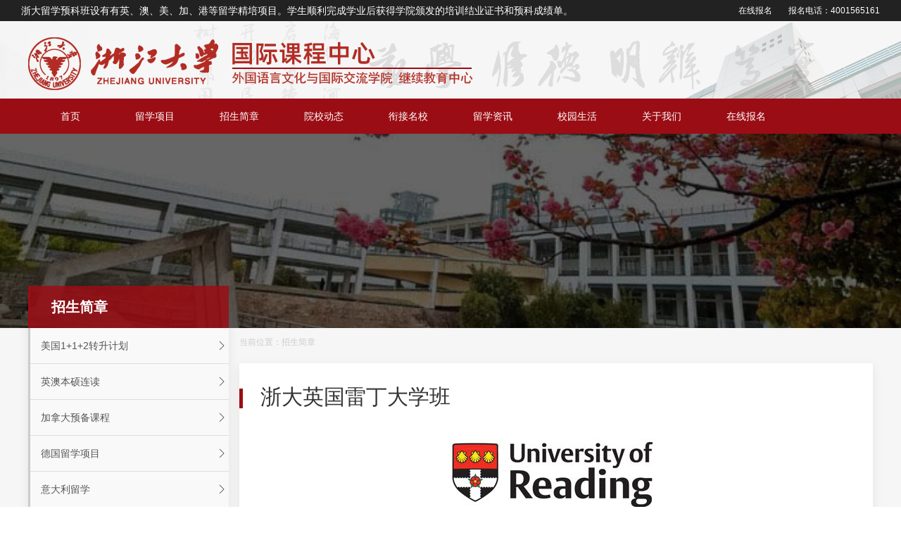

--- FILE ---
content_type: text/html
request_url: http://www.yuanxiao114.com/zsjz/2993.html
body_size: 7973
content:
<!doctype html>
<html lang="zh-CN">
<head>
<meta charset="utf-8">
<title>英国雷丁大学班-浙大留学预科班_浙大出国留学预科班_浙江大学出国留学_浙江大学2+2国际本科招生</title>
<meta name="title" content="浙大英国雷丁大学班"/>
<meta name="keywords" content=""/>
<meta name="description" content="保底政策：英国前55位大学（学员根据入学测试成绩进行保底排序，终如未能进入英国保底名次大学，全额退还学费及留学服务费）"/>
<meta name="viewport" content="width=device-width, initial-scale=1.0, minimum-scale=1.0, maximum-scale=1.0, user-scalable=no">
<meta name="renderer" content="webkit">
<meta http-equiv="X-UA-Compatible" content="IE=edge">
<meta name="location" content="province=浙江;city=杭州">
<link rel="stylesheet" href="/ui/css/uikit.min.css" />
<link rel="stylesheet" href="/ui/css/reset.css" />
<script src="/ui/js/uikit.min.js"></script>
<script src="/ui/js/uikit-icons.min.js"></script>
<script src="/ui/js/jquery.min.2.1.4.js"></script>
<script src="/ui/js/uaredirect.js" type="text/javascript"></script>
<script type="text/javascript">uaredirect("/3g/show.asp?m=1&d=2993");</script>
<script type="application/ld+json">{"@context":"https://ziyuan.baidu.com/contexts/cambrian.jsonld","@id":"http://www.zju-edu.cn/zsjz/2993.html","title":"英国雷丁大学班",
"description":"保底政策：英国前55位大学（学员根据入学测试成绩进行保底排序，终如未能进入英国保底名次大学，全额退还学费及留学服务费）",
"images":["/upload/640/640-427-tgld.png"],
"pubDate":"2020-4-29T9:5:43",
"upDate":"2023-03-24T10:21:59"},
</script>
<script type="text/javascript">
//<!CDATA[
var bodyBgs = [];
bodyBgs[0] = "/upload/banner/c1.jpg";
bodyBgs[1] = "/upload/banner/c2.jpg";
bodyBgs[2] = "/upload/banner/c3.jpg";
bodyBgs[3] = "/upload/banner/c4.jpg";
bodyBgs[4] = "/upload/banner/c5.jpg";
bodyBgs[5] = "/upload/banner/c6.jpg";
var randomBgIndex = Math.round( Math.random() * 5 );
//输出随机的背景图
document.write('<style>.cb{background:url(' + bodyBgs[randomBgIndex] + ') center top no-repeat fixed;background-size:cover}</style>');
//]]>
</script>
<style>
.cb { overflow:hidden}
.cb .uk-inline{ width:100%}
.cb .uk-inline,.cb{ min-height:74px; max-height:430px; text-align:center}
@media (min-width: 640px){.cb .uk-inline,.cb{ min-height:148px;}
@media (min-width: 960px){.cb .uk-inline,.cb{ min-height:222px;}
@media (min-width: 1200px){.cb .uk-inline,.cb{ min-height:276px;}
@media (min-width: 1600px){}
.uk-listbg li.pc2993{ background:#f2f2f2;}
.uk-listbg li.pc2993 a{ color:#9B0D14}
.uk-listbg li.pc2993:before {content: "";border-left: 3px solid #9B0D14;height:50px;transition: all 0.2s ease-out 0s;position: absolute;left: -3px;top: 0;}
.uk-alert-warning{ font-size:12px; background:#fff}
.uk-alert-warning p{ margin:5px auto;}
</style>
</head>

<body>
<div class="top">
<div class="top-box">
<span>浙大留学预科班设有有英、澳、美、加、港等留学精培项目。学生顺利完成学业后获得学院颁发的培训结业证书和预科成绩单。</span>
<div class="top-text"><a href="http://www.zju-edu.cn/zxbm.html">在线报名</a> <a>报名电话：<script src="http://www.zju-edu.cn/js/tel.js"></script></a></div>
</div>
</div>
<div class="header">
<div class="uk-container">
<div class="uk-grid-collapse uk-grid-match" uk-grid>
<div class="uk-width-expand@m">
<div class="logo"><a href="http://www.zju-edu.cn/"><img src="http://www.zju-edu.cn/ui/tlogo.png" /></a></div>
</div>
</div>
</div>
</div>
<div class="nav" uk-sticky="top:0;offset:0;show-on-up:true;media:960">
<div class="uk-container">
<nav class="uk-navbar-container" uk-navbar>
<ul class="uk-navbar-nav uk-avg-s-4 uk-avg-m-8 uk-avg-l-10">
<li><a href="http://www.zju-edu.cn/">首页</a></li>
<li><a href="http://www.zju-edu.cn/lxxm/">留学项目</a></li>
<li><a href="http://www.zju-edu.cn/zsjz/">招生简章</a></li>
<li><a href="http://www.zju-edu.cn/yxdt/">院校动态</a></li>
<li><a href="http://www.zju-edu.cn/xjmx/">衔接名校</a><div class="uk-navbar-dropdown" uk-navbar="offset:0"><ul class="uk-nav uk-navbar-dropdown-nav"><li><a href="http://www.zju-edu.cn/xjmx/yglx/" rel="nofollow">英国大学</a></li><li><a href="http://www.zju-edu.cn/xjmx/mglx/" rel="nofollow">美国大学</a></li><li><a href="http://www.zju-edu.cn/xjmx/azlx/" rel="nofollow">澳大利亚大学</a></li><li><a href="http://www.zju-edu.cn/xjmx/jndlx/" rel="nofollow">加拿大大学</a></li><li><a href="http://www.zju-edu.cn/xjmx/xxllx/" rel="nofollow">新西兰大学</a></li></ul></div></li>
<li><a href="http://www.zju-edu.cn/lxzx/">留学资讯</a></li>
<li><a href="http://www.zju-edu.cn/xysh/">校园生活</a></li>
<li><a href="http://www.zju-edu.cn/gywm/">关于我们</a></li>
<li><a href="http://www.zju-edu.cn/zxbm.html">在线报名</a></li>
</ul>
</nav>
</div>
</div>
<div class="cb">
<div class="uk-container">
<div class="uk-inline">
<div class="uk-position-bottom">
<div class="uk-grid-small uk-text-center" uk-grid>
<div class="uk-width-medium@m">
</div>
<div class="uk-width-expand@m"></div>
</div>
</div>
</div>
</div>
</div>
<div class="uk-container">
<div class="uk-grid-small" uk-grid>
<div class="uk-width-medium@m">
<div class="uk-listnav">
<div class="uk-ctitle">招生简章</div>
<div class="uk-listbg">
 
<li class="pc2991"><a href="http://www.zju-edu.cn/zsjz/2991.html">美国1+1+2转升计划<i uk-icon="chevron-right"></i></a></li>
 
<li class="pc2990"><a href="http://www.zju-edu.cn/zsjz/2990.html">英澳本硕连读<i uk-icon="chevron-right"></i></a></li>
 
<li class="pc2988"><a href="http://www.zju-edu.cn/zsjz/2988.html">加拿大预备课程<i uk-icon="chevron-right"></i></a></li>
 
<li class="pc2986"><a href="http://www.zju-edu.cn/zsjz/2986.html">德国留学项目<i uk-icon="chevron-right"></i></a></li>
 
<li class="pc2985"><a href="http://www.zju-edu.cn/zsjz/2985.html">意大利留学<i uk-icon="chevron-right"></i></a></li>
 
<li class="pc2992"><a href="http://www.zju-edu.cn/zsjz/2992.html">澳新八大班<i uk-icon="chevron-right"></i></a></li>
 
<li class="pc2993"><a href="http://www.zju-edu.cn/zsjz/2993.html">英国雷丁大学班<i uk-icon="chevron-right"></i></a></li>
 
<li class="pc2994"><a href="http://www.zju-edu.cn/zsjz/2994.html">英国布里斯托大学班<i uk-icon="chevron-right"></i></a></li>
 
<li class="pc2995"><a href="http://www.zju-edu.cn/zsjz/2995.html">英国杜伦大学精英班<i uk-icon="chevron-right"></i></a></li>
 
<li class="pc2996"><a href="http://www.zju-edu.cn/zsjz/2996.html">IPMP国际硕士<i uk-icon="chevron-right"></i></a></li>
 
<li class="pc2998"><a href="http://www.zju-edu.cn/zsjz/2998.html">美国腾飞计划纽大登峰班<i uk-icon="chevron-right"></i></a></li>
 
<li class="pc2999"><a href="http://www.zju-edu.cn/zsjz/2999.html">美国腾飞计划特拉华奋进班<i uk-icon="chevron-right"></i></a></li>
 
<li class="pc3000"><a href="http://www.zju-edu.cn/zsjz/3000.html">美国腾飞计划超前集训营<i uk-icon="chevron-right"></i></a></li>
 
<li class="pc3001"><a href="http://www.zju-edu.cn/zsjz/3001.html">美国腾飞计划加拿大课程<i uk-icon="chevron-right"></i></a></li>
 
<li class="pc2980"><a href="http://www.zju-edu.cn/zsjz/2980.html">日本留学项目<i uk-icon="chevron-right"></i></a></li>
 
<li class="pc2981"><a href="http://www.zju-edu.cn/zsjz/2981.html">韩国留学课程<i uk-icon="chevron-right"></i></a></li>
 
<li class="pc2982"><a href="http://www.zju-edu.cn/zsjz/2982.html">法国项目<i uk-icon="chevron-right"></i></a></li>
 
<li class="pc2984"><a href="http://www.zju-edu.cn/zsjz/2984.html">西班牙出国班<i uk-icon="chevron-right"></i></a></li>
 
<li class="pc2987"><a href="http://www.zju-edu.cn/zsjz/2987.html">国际硕士预备课程<i uk-icon="chevron-right"></i></a></li>
 
<li class="pc2989"><a href="http://www.zju-edu.cn/zsjz/2989.html">澳洲悉尼大学直升计划<i uk-icon="chevron-right"></i></a></li>

</div>
</div>

<div class="uk-card uk-card-default uk-margin" uk-sticky="offset:30;media:960">
<h4 class="uk-tit"><span>报考指南</span></h4>
<div class="uk-leftbg">
<ul class="uk-avg-s-2 m-avg-botton">
<li><dl><a href="http://www.zju-edu.cn/zsjz/2991.html" class="uk-button-org">美国1+1+2转升计划</a></dl></li><li><dl><a href="http://www.zju-edu.cn/zsjz/2990.html" class="uk-button-org">英澳本硕连读</a></dl></li><li><dl><a href="http://www.zju-edu.cn/zsjz/2988.html" class="uk-button-org">加拿大预备课程</a></dl></li><li><dl><a href="http://www.zju-edu.cn/zsjz/2986.html" class="uk-button-org">德国留学项目</a></dl></li><li><dl><a href="http://www.zju-edu.cn/zsjz/2985.html" class="uk-button-org">意大利留学</a></dl></li><li><dl><a href="http://www.zju-edu.cn/zsjz/2992.html" class="uk-button-org">澳新八大班</a></dl></li>
<li><dl><a href="http://www.zju-edu.cn/zxbm.html" class="uk-button-pink">网上报名</a></dl></li>
<li><dl><a href="#ask-modal" class="uk-button-pink" uk-toggle>录取查询</a></dl></li>
</ul>
</div>
</div>
</div>
<div class="uk-width-expand@m">
<div class="uk-breadcrumb">当前位置：<a  href="http://www.zju-edu.cn/zsjz/" target="_self">招生简章</a>  </div>
<div class="uk-card uk-card-default uk-card-body uk-margin-small">
<article class="uk-article">
<h1 class="uk-article-title"><a class="uk-link-reset" href="http://www.zju-edu.cn/zsjz/2993.html ">浙大英国雷丁大学班</a></h1>
<p class="uk-article-meta uk-hidden"><span>时间：2020-04-29</span><span>信息来源：本站原创</span><span>点击：<em><Script Language="Javascript" Src="http://www.zju-edu.cn/item/GetHits.asp?Action=Count&GetFlag=0&m=1&ID=2993"></Script></em>次</a></span>【<iframe src="about:blank" name="favhidframe" style="display:none"></iframe>
<a target="favhidframe" href="http://www.zju-edu.cn/User/User_Favorite.asp?Action=Add&from3g=&ChannelID=1&InfoID=2993">加入收藏</a>
】【<script type="text/javascript" language="javascript">
function ContentSize(size)
{document.getElementById('MyContent').style.fontSize=size+'px';}
</script>
字体：<a href="javascript:ContentSize(16)">大</a> <a href="javascript:ContentSize(14)">中</a> <a href="javascript:ContentSize(12)">小</a>
】</p>
<div class="intro"> <div id="MyContent"><p style="text-align: center;"><img src="/Upload/2020-04/2/202042992635650.png"/></p><p>雷丁大学始建于1892年，于1926得到皇家授权。</p><p>雷丁大学曾于1998、2005、2009、2011年先后四次获得英国女王周年奖。</p><p>雷丁大学亨利商学院是英国以及欧洲所商学院，1991年被授予皇家宪章，是同时通过AMBA、AASCB、EQUIS三重认证的商学院。</p><p>雷丁大学亨利商学院被称为欧洲一所能够提供所有等级课程的商学院。学院与全球四大会计师事务所（PwC、DTT、KPMG、EY）长期密切合作，每一</p><p>位学生都有机会进入事务所实习，为成功的人生提供广阔的发展平台。</p><p>英国由官方每7年发布一次的REF英国大学科研实力（原RAE）排名中，雷丁大学名列全英第28位。</p><p style="text-align: center;"><img src="/Upload/2020-04/2/202042991442988.png"/></p><p><strong>项目优势：</strong></p><p>录取保障：学员根据入学测试成绩进行保底排序，终如未能进入英国保底名次大学，全额退还学费及留学服务费。</p><p>申请保障：学生在申请雷丁大学以及其他合作院校时享有优先录取权。</p><p>生源保障：本课程招收优秀的高二学生或高三毕业生</p><p>教学保障：全套课程的教学、教材均严格遵照国际标准化教学质量监控体系的要求执行。</p><p>可对接专业丰富：除商科（会计、金融、贸易、管理等专业）专业以外，学生可以申请理工科、文科等热门专业。</p><p>多对一的指导：从入学开始，会有助教老师、任课老师、留学顾问老师、境外联系老师等多位老师负责学生学习、申请和境外后续事宜。</p><p>降低留学成本和风险：比起国外预科50%左右的淘汰率，浙江大学国际预备课程是0淘汰的；从费用来说，国内预科比直接出国读预科要节省10万元。</p><p><strong>招生人数：25 人/班</strong></p><p>招生对象：高二学生（学考或小高考结束）、高三毕业生</p><p>升学目标：雷丁大学及其他英国知名大学</p><p>目标院校：雷丁大学、兰卡斯特大学、拉夫堡大学、东英吉利亚大学、约克大学、莱斯特大学、纽卡斯尔大学、苏塞克斯大学、格拉斯哥大学、肯特大学、埃塞克斯大学、阿斯顿大学、贝尔法斯特女王大学、考文垂大学等等</p><p>保底政策：英国前55位大学（学员根据入学测试成绩进行保底排序，终如未能进入英国保底名次大学，全额退还学费及留学服务费）</p><p>课程设置：雅思基础课程、雅思中级课程、雅思冲刺课程、学术英语、基础数学、经济学、计算机基础课程、统计学等等</p><p>注：以上费用不包括提前集训课程、住宿费、考试报名费、申请留学的第三方费用等。</p><p style="text-align: center;"><img src="/upload/640/640-427-tgld.png"/></p></div>
</div>
<div class="uk-grid-small uk-child-width-auto" uk-grid>
<div><div class="next"><i uk-icon="plus"></i><a href="http://www.zju-edu.cn/zsjz/2992.html" title="澳新八大班">澳新八大班</a></div></div>
<div><div class="next"><i uk-icon="plus"></i><a href="http://www.zju-edu.cn/zsjz/2994.html" title="英国布里斯托大学班">英国布里斯托大学班</a></div></div>
</div>
</article>
</div>
<div class="uk-alert-warning uk-card uk-card-default uk-card-body" uk-alert>
<a class="uk-alert-close" uk-close></a>
<p><a  uk-toggle="target: .toggle"><strong>版权及免责声明</strong></a></p>
<p class="toggle" hidden>1、本站内容、图片等内容来源于浙江大学外院继续教育中心；如无注明作者与来源均来源于网络搜索平台，并无侵权之意，如有侵权请联系客服,我们立即删除!</p>
<p class="toggle" hidden>2、未经浙江大学外院继续教育中心同意，禁止以任何名义转载并进行网招！</p>
<p class="toggle" hidden>3、本站转载媒体稿件旨在传播更多有益信息，并不代表同意该观点，本站不承担稿件侵权行为的连带责任；</p>
</div>
</div>
</div>
</div>

<div class="uk-clearfix uk-margin-medium-top"></div>
<div id="ask-modal" uk-modal>
<div class="uk-modal-dialog">
<script src="http://www.zju-edu.cn/ks_inc/common.js"></script>
<script src="http://www.zju-edu.cn/ks_inc/form_ck.js"></script>
<button class="uk-modal-close-default" type="button" uk-close></button>
<div class="uk-modal-header"><h4 class="uk-modal-title">录取查询</h4></div>
<form name="myform5" action="http://www.zju-edu.cn/plus/form/form.asp" onSubmit="return(form_c(5));"  target="hidform5" method="post">
<input type="hidden" value="Save" name="action"/>
<input type="hidden" value="5" name="id"/>
<input type="hidden" value="1" name="m"/>
<input type="hidden" value="2993" name="d"/>
<input type="hidden" value="" id="tousername" name="tousername"/>
<script>
thisURL = document.URL;
strwrite = "<input type='hidden' id='KS_url' name='KS_url' value="+ thisURL +" >"
document.write( strwrite );
</script>
<div class="uk-modal-body" uk-overflow-auto>
<div class="uk-grid-small" uk-grid>
<div class="uk-width-1-1" style=" margin:0px auto 10px; position:relative">
<input type="text" maxlength="255" class="uk-input" placeholder="学生姓名" id="KS_yourname" name="KS_yourname" value=""><span class="formstrck5" id="学生姓名|%|KS_yourname|%|1" style="display:none"></span><font color="red" style=" 
position:absolute; left:20px; top:10px;"> * </font>
</div>
<div class="uk-width-1-1" style=" margin:0px auto 10px; position:relative">
<input type="text" maxlength="255" class="uk-input" placeholder="手机号码" id="KS_telphone" name="KS_telphone" value=""><span class="formstrck5" id="手机号码|%|KS_telphone|%|1" style="display:none"></span><font color="red" style=" 
position:absolute; left:20px; top:10px;"> * </font>
</div>
<div class="uk-width-1-1" style=" margin:0px auto 10px; position:relative">
<input type="text" maxlength="255" class="uk-input" placeholder="身份证号码" id="KS_yourid" name="KS_yourid" value="">
</div>
</div>
</div>
<div class="uk-modal-footer uk-text-right">
<button class="uk-button uk-button-default uk-modal-close" type="button">取消</button>
<button class="uk-button uk-button-primary" type="submit">确定</button>
</div>
</form>
</div>
</div>
<div class="qrcode"><div class="qrcode-l"><img src="http://www.zju-edu.cn/ui/images/code.jpg"><br>微信扫码咨询</div><div class="qrcode-r"><img src="http://www.zju-edu.cn/ui/images/weixin.jpg"><br>微信扫码关注</div></div>
<div class="copyright">
<div class="uk-container"><p id="copyright">Copyright (c) 2009-2020 <a href="http://www.yuanxiao114.com/" class="red" title="浙大留学预科班">浙大留学预科班</a> All Rights Reserved <a href="https://beian.miit.gov.cn" target="_blank" rel="nofollow">京ICP备09007897号-53</a></p></div>
</div>
<script src="http://www.zju-edu.cn/js/Chat-Code.js"></script>
<script>
var _hmt = _hmt || [];
(function() {
  var hm = document.createElement("script");
  hm.src = "https://hm.baidu.com/hm.js?0ab6b0d196dac0321ae00edaff3a51b0";
  var s = document.getElementsByTagName("script")[0]; 
  s.parentNode.insertBefore(hm, s);
})();
</script>
</body>
</html>

--- FILE ---
content_type: text/css
request_url: http://www.yuanxiao114.com/ui/css/reset.css
body_size: 4764
content:
@import url("font.css");
@import url("table.css");
@import url("avg.css");
body{background:#f6f6f6}
a{color:#555}
a:hover{color:#222;text-decoration:none}
ul,dl,ol,li{list-style:none}

.u-a,.am-a{position:relative;z-index:2;display:block}
.u-a a,.am-a a{display:inline-block;width:100%;height:100%;position:absolute;left:0;top:0px;right:0;bottom:0px;z-index:9}

.u-pic-scale img{transition:all 0.5s ease-out 0s}
.u-pic-scale:hover img{transform:scale(1.1)}
.u-img-scale img{transition:all 0.5s ease-out 0s}
.u-img-scale a:hover img{transform:scale(1.1)}

.top{background:#222;color:#fff;line-height:30px;min-height:30px;padding:0px 10px}
.top .top-box{margin:0 auto;}
.top span{font-size:14px;float:left;}
.top-text{float:right;font-size:12px;}
.top-text a{color:#fff;margin-left:10px;margin-right:10px;line-height:30px;display:inline-block}
.top-text a:first-child{margin-left:0px}
.top-text a:last-child{margin-right:0px}
.top-text a:hover{color:#ff0}
.header{background:url(../images/header-bg.png) no-repeat right top;}
.header .logo{margin-top:10px;}
.nav{background:#9B0D14;color:#fff;font-size:14px}
.nav a{color:#fff;}
.uk-navbar-container:not(.uk-navbar-transparent){background:none}
.uk-navbar-item, .uk-navbar-nav>li>a, .uk-navbar-toggle{min-height:50px;color:#fff}
.uk-navbar-nav>li:hover>a, .uk-navbar-nav>li>a.uk-open, .uk-navbar-nav>li>a:focus{color:#ff0}
[class*=uk-navbar-dropdown-bottom]{margin-top:0px}
.uk-navbar-dropdown{padding:0px;background:#9B0D14;min-width:120px;width:auto}
.uk-nav>li>a{padding:0px 15px;line-height:40px;color:#eee;text-align:center}
.uk-navbar-dropdown-nav>li>a:hover{background:#000;color:#fff}
.uk-navbar-dropdown-nav>li.uk-active>a{color:#ff0}
.uk-navbar-nav{width:100%;box-sizing:border-box}
.uk-banner-bg{text-align:center;padding-bottom:20px}

.uk-breadcrumb{height:40px;line-height:40px;font-size:12px;color:#ccc;}
.uk-breadcrumb a{color:#ccc}
.uk-breadcrumb>:nth-child(n+2):not(.uk-first-column)::before{margin:0px 5px;color:#ccc}

.am-form dl{border:1px solid #eee;font-size:14px;padding:10px;box-sizing:border-box;}
.am-form dt{margin-bottom:5px}
.am-form dl:hover{box-shadow:0 5px 15px rgba(0,0,0,0.08)}
.am-form dd img{height:30px;}

.agreement{padding-top:10px;font-size:12px;color:#999}
#MyContent p{margin:20px auto}
#MyContent table p{margin:0px auto}
/*class*/
.uk-ctitle{border-left:3px solid #9B0D14;background:rgba(155, 13, 20, .85);position:relative;height:60px;margin-top:-60px;z-index:999;color:#fff;font-size:20px;font-weight:700;line-height:60px;padding:0px 30px}
.uk-listnav{box-sizing:border-box;box-shadow:0 5px 15px rgba(0,0,0,0.08);}
.uk-listbg{background:url(../images/leftbg.png) right bottom no-repeat #f9f9f9;min-height:200px;border-left:3px solid #ccc;padding-bottom:50px;}
.uk-listbg li{border-bottom:1px solid #ddd;box-sizing:border-box;position:relative}
.uk-listbg li a{display:block;box-sizing:border-box;height:50px;line-height:50px;padding:0px 15px;position:relative;word-wrap:normal;text-overflow:ellipsis;white-space:nowrap;overflow:hidden;font-size:14px}
.uk-listbg li a:hover{background:#f2f2f2}
.uk-listbg li a i{position:absolute;right:0px;top:15px;}
.uk-listbg li.currclass{background:#f2f2f2}
.uk-listbg li.currclass a{color:#9B0D14}
.uk-listbg li.currclass:before{content:"";border-left:3px solid #9B0D14;height:50px;transition:all 0.2s ease-out 0s;position:absolute;left:-3px;top:0;}

.l-avg-schoologo{font-size:14px}
.l-avg-schoologo dl{border:1px solid #eee;padding:5px;word-wrap:normal;text-overflow:ellipsis;white-space:nowrap;overflow:hidden;text-align:center;color:#999}
.l-avg-schoologo dl:hover{color:#666;border-color:#999}

.uk-tit{height:40px;line-height:20px;font-size:16px;padding:10px 30px;margin:0px auto;box-sizing:border-box;}
.uk-tit:before{content:"";border-left:3px solid #9B0D14;height:16px;transition:all 0.2s ease-out 0s;position:absolute;left:0px;top:12px;}
.uk-leftbg{padding:0px 10px;}

.m-avg-botton a{box-sizing:border-box;display:block;text-align:center;border-radius:3px;line-height:30px;font-size:14px;word-wrap:normal;text-overflow:ellipsis;white-space:nowrap;overflow:hidden;}

.uk-col dt{font-weight:normal;word-wrap:normal;text-overflow:ellipsis;white-space:nowrap;overflow:hidden;color:#ccc;}
.uk-col dd{font-size:0.875em;}

.uk-col-tit{font-size:16px;margin-bottom:15px;border-bottom:1px solid #ccc;height:40px;box-sizing:border-box}
.uk-col-tit .t{display:inline-block;height:38px;border-top:2px solid #9B0D14;line-height:36px;font-weight:bold}
.uk-col-tit .uk-float-right{font-size:14px;height:38px;border-top:2px solid #fff;line-height:36px;}

.l-avg-photo dd{padding:10px;text-align:center}
.l-avg-photo dl{box-shadow:0 5px 15px rgba(0,0,0,0.08);}
.l-avg-photo dl:hover{box-shadow:0 14px 25px rgba(0, 0, 0, 0.16);background:#fff;position:relative;z-index:9}
.l-avg-photo dt{overflow:hidden;}
.uk-col .l-avg-photo dt{max-height:173px}
.l-avg-photo dt img{width:100%}

.uk-news-list dl{display:flex;align-items:center;}
.uk-news-list dt{min-width:60px;width:33%;margin-right:15px}
.uk-news-list dt img{width:100%}
.uk-news-list dt a{display:block;overflow:hidden}
.uk-news-list dd{color:#999;flex:1;width:100%}
.uk-news-list dd h4{margin:0px auto;font-size:16px;font-weight:600;}
.uk-news-list dd p{margin:10px auto 0px;font-size:14px;display:none}
@media (max-width:640px){
.uk-news-list dl{flex-direction:column;}
.uk-news-list dt{width:100%;margin-right:0}
.uk-news-list dd{padding:15px 0}
.uk-news-list dd p{display:block}
}
.uk-article-title{font-size:30px;}
.uk-article-title{display:inline-block;box-sizing:border-box;position:relative}
.uk-article-title:before{content:"";border-left:5px solid #9B0D14;height:28px;transition:all 0.2s ease-out 0s;position:absolute;left:-10px;top:6px;}

.uk-pic-list{padding-left:0;background:#fff;margin-top:0 !important}
.uk-pic-list li{padding:15px;border-top:1px solid #e5e5e5}
.uk-pic-list li:first-child{border:none}
.uk-pic-list a{display:flex;align-items:center;}
.uk-pic-list a dt{min-width:60px;width:33%;margin-right:15px;max-height:120px;overflow:hidden}
.uk-pic-list a img{width:100%}
.uk-pic-list a dd{flex:1;width:100%}
.uk-pic-list a p{margin-top:10px;margin-bottom:0;font-size:14px;color:#eee;}

.next{font-size:12px;color:#999}
.next i{margin-right:5px}
.next a{position:relative;color:#999}
.next a::before{content:"";position:absolute;bottom:0;left:0;right:100%;border-bottom:1px solid #333;transition:right 0.3s ease-out;}
.next a:hover,.next a:focus{color:#333;}
.next a:hover::before,.next a:focus::before{right:0;}
.next a:disabled{color:#999;}
.next a:disabled::before{display:none;}

.fenye{font-size:12px;color:#ccc}
.fenye a{border:1px solid #eee;padding:2px 3px;color:#ccc}
.fenye a.curr{border:1px solid #fff;color:#F30}
.fenye .next{border:1px solid #ddd;padding:2px 3px;color:#ccc}
.fenye .prev{border:1px solid #eee;padding:2px 3px;color:#eee}

.footer{background:#c4212a;color:#fff;color:#14px;padding:10px 0px;}
.footer h4{color:#fff;font-size:14px;font-weight:700;margin-bottom:10px}
.footer ul{margin:0px;padding:0px;}
.footer ul a{color:#fff;font-size:13px;}
.footer ul li{word-wrap:normal;text-overflow:ellipsis;white-space:nowrap;overflow:hidden;}

.copyright{background:#222;color:#eee;font-size:14px;padding:10px 0px}
.copyright a{color:#ddd}
.qrcode{width:260px;margin:20px auto 10px;position:relative;font-size:14px;text-align:center}
.qrcode-l{width:120px;display:inline-block;}
.qrcode-r{width:120px;margin-left:20px;display:inline-block}
.qrcode img{z-index:9999;transition:all 0.3s linear;width:100%;}
.qrcode-l:hover img{transform:scale(1.5);}
.qrcode-r:hover img{transform:scale(1.5);}
@media (max-width:640px){.qrcode{display:none}}

.uk-button-red{background-color:#ff5454;color:#fff;border:1px solid transparent;}
.uk-button-red:hover,.uk-button-red:focus{background-color:#ff2121;color:#fff;}
.uk-button-red:active,.uk-button-red.uk-active{background-color:#ff5454;color:#fff;}
.uk-button-pink{background-color:#f94877;color:#fff;border:1px solid transparent;}
.uk-button-pink:hover,.uk-button-pink:focus{background-color:#f94877;color:#fff;}
.uk-button-pink:active,.uk-button-pink.uk-active{background-color:#E91E63;color:#fff;}
.uk-button-org{background-color:#FF9800;color:#fff;border:1px solid transparent;}
.uk-button-org:hover,.uk-button-org:focus{background-color:#F7931E;color:#fff;}
.uk-button-org:active,.uk-button-org.uk-active{background-color:#FBB44C;color:#fff;}
.uk-button-pur{background-color:#9C27B0;color:#fff;border:1px solid transparent;}
.uk-button-pur:hover,.uk-button-pur:focus{background-color:#673AB7;color:#fff;}
.uk-button-pur:active,.uk-button-pur.uk-active{background-color:#720E9E;color:#fff;}
.uk-button-gre{background-color:#5eb95e;color:#fff;border:1px solid transparent;}
.uk-button-gre:hover,.uk-button-gre:focus{background-color:#8BC34A;color:#fff;}
.uk-button-gre:active,.uk-button-gre.uk-active{background-color:#79c447;color:#fff;}
.uk-button-yel{background-color:#CDDC39;color:#fff;border:1px solid transparent;}
.uk-button-yel:hover,.uk-button-yel:focus{background-color:#FFC107;color:#fff;}
.uk-button-yel:active,.uk-button-yel.uk-active{background-color:#FFEB3B;color:#fff;}
.uk-button-blue{background-color:#0e90d2;color:#fff;border:1px solid transparent;}
.uk-button-blue:hover,.uk-button-blue:focus{background-color:#337ab7;color:#fff;}
.uk-button-blue:active,.uk-button-blue.uk-active{background-color:#1087DD;color:#fff;}
.uk-button-sky{background-color:#1AB7EA;color:#fff;border:1px solid transparent;}
.uk-button-sky:hover,.uk-button-sky:focus{background-color:#03A9F4;color:#fff;}
.uk-button-sky:active,.uk-button-sky.uk-active{background-color:#67c2ef;color:#fff;}

.uk-container{box-sizing:content-box;max-width:1200px;margin-left:auto;margin-right:auto;padding-left:10px;padding-right:10px;}
@media (min-width:640px){.uk-container{padding-left:15px;padding-right:15px;}}
@media (min-width:960px){.uk-container{padding-left:20px;padding-right:20px;}}
@media (min-width:1200px){.uk-container{padding-left:30px;padding-right:30px;}}
@media (min-width:1600px){.uk-container{padding-left:40px;padding-right:40px;}}
.uk-grid{margin-left:-10px;}
.uk-grid > *{padding-left:10px;}
.uk-grid + .uk-grid,.uk-grid > .uk-grid-margin,* + .uk-grid-margin{margin-top:10px;}
.uk-grid-divider{margin-left:-20px;}
.uk-grid-divider>*{padding-left:20px}
.uk-grid-small,.uk-grid-column-small{margin-left:-10px;}
.uk-grid-small > *,.uk-grid-column-small > *{padding-left:10px;}
.uk-grid + .uk-grid-small,.uk-grid + .uk-grid-row-small,.uk-grid-small > .uk-grid-margin,.uk-grid-row-small > .uk-grid-margin,* + .uk-grid-margin-small{margin-top:10px;}
.uk-grid-collapse,.uk-grid-column-collapse{margin-left:0;}
.uk-grid-collapse > *,.uk-grid-column-collapse > *{padding-left:0;}
.uk-grid + .uk-grid-collapse,.uk-grid + .uk-grid-row-collapse,.uk-grid-collapse > .uk-grid-margin,.uk-grid-row-collapse > .uk-grid-margin{margin-top:0;}
@media (min-width:640px){
.uk-grid{margin-left:-15px;}
.uk-grid > *{padding-left:15px;}
.uk-grid + .uk-grid,.uk-grid > .uk-grid-margin,* + .uk-grid-margin{margin-top:15px;}
.uk-grid-divider{margin-left:-30px;}
.uk-grid-divider>*{padding-left:30px}

.uk-grid-small,.uk-grid-column-small{margin-left:-15px;}
.uk-grid-small > *,.uk-grid-column-small > *{padding-left:15px;}
.uk-grid + .uk-grid-small,.uk-grid + .uk-grid-row-small,.uk-grid-small > .uk-grid-margin,.uk-grid-row-small > .uk-grid-margin,* + .uk-grid-margin-small{margin-top:15px;}
.uk-grid-collapse,.uk-grid-column-collapse{margin-left:0;}
.uk-grid-collapse > *,.uk-grid-column-collapse > *{padding-left:0;}
.uk-grid + .uk-grid-collapse,.uk-grid + .uk-grid-row-collapse,.uk-grid-collapse > .uk-grid-margin,.uk-grid-row-collapse > .uk-grid-margin{margin-top:0;}
}
@media (min-width:960px){
.uk-grid{margin-left:-20px;}
.uk-grid > *{padding-left:20px;}
.uk-grid + .uk-grid,.uk-grid > .uk-grid-margin,* + .uk-grid-margin{margin-top:20px;}
.uk-grid-divider{margin-left:-40px;}
.uk-grid-divider>*{padding-left:40px}
.uk-grid-small,.uk-grid-column-small{margin-left:-15px;}
.uk-grid-small > *,.uk-grid-column-small > *{padding-left:15px;}
.uk-grid + .uk-grid-small,.uk-grid + .uk-grid-row-small,.uk-grid-small > .uk-grid-margin,.uk-grid-row-small > .uk-grid-margin,* + .uk-grid-margin-small{margin-top:15px;}
.uk-grid-collapse,.uk-grid-column-collapse{margin-left:0;}
.uk-grid-collapse > *,.uk-grid-column-collapse > *{padding-left:0;}
.uk-grid + .uk-grid-collapse,.uk-grid + .uk-grid-row-collapse,.uk-grid-collapse > .uk-grid-margin,.uk-grid-row-collapse > .uk-grid-margin{margin-top:0;}
}
@media (min-width:1200px){
.uk-grid{margin-left:-30px;}
.uk-grid > *{padding-left:30px;}
.uk-grid + .uk-grid,.uk-grid > .uk-grid-margin,* + .uk-grid-margin{margin-top:30px;}
.uk-grid-divider{margin-left:-60px;}
.uk-grid-divider>*{padding-left:60px}
.uk-grid-small,.uk-grid-column-small{margin-left:-15px;}
.uk-grid-small > *,.uk-grid-column-small > *{padding-left:15px;}
.uk-grid + .uk-grid-small,.uk-grid + .uk-grid-row-small,.uk-grid-small > .uk-grid-margin,.uk-grid-row-small > .uk-grid-margin,* + .uk-grid-margin-small{margin-top:15px;}
.uk-grid-collapse,.uk-grid-column-collapse{margin-left:0;}
.uk-grid-collapse > *,.uk-grid-column-collapse > *{padding-left:0;}
.uk-grid + .uk-grid-collapse,.uk-grid + .uk-grid-row-collapse,.uk-grid-collapse > .uk-grid-margin,.uk-grid-row-collapse > .uk-grid-margin{margin-top:0;}
}
@media (min-width:1600px){
.uk-grid{margin-left:-40px;}
.uk-grid > *{padding-left:40px;}
.uk-grid + .uk-grid,.uk-grid > .uk-grid-margin,* + .uk-grid-margin{margin-top:40px;}
.uk-grid-divider{margin-left:-80px;}
.uk-grid-divider>*{padding-left:80px}
.uk-grid-small,.uk-grid-column-small{margin-left:-15px;}
.uk-grid-small > *,.uk-grid-column-small > *{padding-left:15px;}
.uk-grid + .uk-grid-small,.uk-grid + .uk-grid-row-small,.uk-grid-small > .uk-grid-margin,.uk-grid-row-small > .uk-grid-margin,* + .uk-grid-margin-small{margin-top:15px;}
.uk-grid-collapse,.uk-grid-column-collapse{margin-left:0;}
.uk-grid-collapse > *,.uk-grid-column-collapse > *{padding-left:0;}
.uk-grid + .uk-grid-collapse,.uk-grid + .uk-grid-row-collapse,.uk-grid-collapse > .uk-grid-margin,.uk-grid-row-collapse > .uk-grid-margin{margin-top:0;}
}
.uk-card-body{padding:10px;}
.uk-card-header{padding:5px 10px;}
.uk-card-footer{padding:5px 10px;}
@media (min-width:640px){
.uk-card-body{padding:15px;}
.uk-card-header{padding:8px 15px;}.uk-card-footer{padding:8px 15px;}
.uk-article-title:before{left:-15px}
}
@media (min-width:960px){
.uk-card-body{padding:20px;}
.uk-card-header{padding:10px 20px;}.uk-card-footer{padding:10px 20px;}
.uk-leftbg{padding:0px 15px;}
.uk-article-title:before{left:-20px}
}
@media (min-width:1200px){
.uk-card-body{padding:30px;}
.uk-card-header{padding:15px 30px;}.uk-card-footer{padding:15px 30px;}
.uk-article-title:before{left:-30px}
}
@media (min-width:1600px){
.uk-card-body{padding:40px;}
.uk-card-header{padding:20px 40px;}.uk-card-footer{padding:20px 40px;}
.uk-article-title:before{left:-40px}
}

/*Desktop*/
@media only screen and (min-width:1200px) and (max-width:1599px){
}

/*book*/
@media only screen and (min-width:1024px) and (max-width:1199px){
}

/*ipad pro*/
@media only screen and (min-width:960px) and (max-width:1023px){
}
/*ipad*/
@media only screen and (min-width:640px) and (max-width:959px){

}

/*book*/
@media (max-width:1599px){

}
/*ipad pro!important*/
@media (max-width:1199px){

}
/*ipad*/
@media (max-width:959px){
.uk-navbar-item, .uk-navbar-nav>li>a, .uk-navbar-toggle{padding:0px 10px}

}
/*ipad Mini*/
@media (max-width:767px){

}
/*iphone*/
@media (max-width:639px){
.uk-navbar-item, .uk-navbar-nav>li>a, .uk-navbar-toggle{min-height:30px;}
.nav{padding:10px 0px}
    .uk-h3, h3{
        font-size:1.3rem;
    }
    .uk-tile span{
        font-size:14px;
    }
    .uk-avg-s-4 > li:nth-child(1){
        display:none;
    }
    .uk-avg-s-4 > li:nth-of-type(4n + 1){
        clear:none;
    }
    .top{
        height:30px;
    }
    .top .top-box{
        width:100%;
        height:100%;
    }
    .top-text{
        display:none;
    }
    .top span{
        height:100%;
    }
}
@media (max-width:549px){


}
/*376-414*/
@media (max-width:414px){

}
/*360-375*/
@media (max-width:375px){

}
/*320-359*/
@media (max-width:359px){

}


@media only screen and (min-width:640px){
.top{padding:0px 15px}
.footer{padding:15px 0px}
}
@media only screen and (min-width:960px){
.top{padding:0px 20px}
.footer{padding:20px 0px}
}
@media only screen and (min-width:1200px){
.top{padding:0px 30px}
.footer{padding:30px 0px}
}
@media only screen and (min-width:1600px){
.top{padding:0px 40px}
.footer{padding:40px 0px}
}

--- FILE ---
content_type: text/css
request_url: http://www.yuanxiao114.com/ui/css/font.css
body_size: 7207
content:
@font-face {font-family: 'FontAwesome';src: url('../fonts/fontawesome-webfont.eot?v=4.6.3');src: url('../fonts/fontawesome-webfont.eot?#iefix&v=4.6.3') format('embedded-opentype'), url('../fonts/fontawesome-webfont.woff2?v=4.6.3') format('woff2'), url('../fonts/fontawesome-webfont.woff?v=4.6.3') format('woff'), url('../fonts/fontawesome-webfont.ttf?v=4.6.3') format('truetype');font-weight: normal;font-style: normal;}
[class*="am-icon-"] {display: inline-block;font-style: normal;}
[class*="am-icon-"]:before {display: inline-block;font: normal normal normal 1.6rem/1 "FontAwesome", sans-serif;font-size: inherit;text-rendering: auto;-webkit-font-smoothing: antialiased;-moz-osx-font-smoothing: grayscale;-webkit-transform: translate(0, 0);-ms-transform: translate(0, 0);transform: translate(0, 0);}
.am-icon-glass:before{content: "\f000";}.am-icon-music:before{content: "\f001";}.am-icon-search:before{content: "\f002";}.am-icon-envelope-o:before{content: "\f003";}.am-icon-heart:before{content: "\f004";}.am-icon-star:before{content: "\f005";}.am-icon-star-o:before{content: "\f006";}.am-icon-user:before{content: "\f007";}.am-icon-film:before{content: "\f008";}.am-icon-th-large:before{content: "\f009";}.am-icon-th:before{content: "\f00a";}.am-icon-th-list:before{content: "\f00b";}.am-icon-check:before{content: "\f00c";}.am-icon-remove:before,.am-icon-close:before,.am-icon-times:before{content: "\f00d";}.am-icon-search-plus:before{content: "\f00e";}.am-icon-search-minus:before{content: "\f010";}.am-icon-power-off:before{content: "\f011";}.am-icon-signal:before{content: "\f012";}.am-icon-gear:before,.am-icon-cog:before{content: "\f013";}.am-icon-trash-o:before{content: "\f014";}.am-icon-home:before{content: "\f015";}.am-icon-file-o:before{content: "\f016";}.am-icon-clock-o:before{content: "\f017";}.am-icon-road:before{content: "\f018";}.am-icon-download:before{content: "\f019";}.am-icon-arrow-circle-o-down:before{content: "\f01a";}.am-icon-arrow-circle-o-up:before{content: "\f01b";}.am-icon-inbox:before{content: "\f01c";}.am-icon-play-circle-o:before{content: "\f01d";}.am-icon-rotate-right:before,.am-icon-repeat:before{content: "\f01e";}.am-icon-refresh:before{content: "\f021";}.am-icon-list-alt:before{content: "\f022";}.am-icon-lock:before{content: "\f023";}.am-icon-flag:before{content: "\f024";}.am-icon-headphones:before{content: "\f025";}.am-icon-volume-off:before{content: "\f026";}.am-icon-volume-down:before{content: "\f027";}.am-icon-volume-up:before{content: "\f028";}.am-icon-qrcode:before{content: "\f029";}.am-icon-barcode:before{content: "\f02a";}.am-icon-tag:before{content: "\f02b";}.am-icon-tags:before{content: "\f02c";}.am-icon-book:before{content: "\f02d";}.am-icon-bookmark:before{content: "\f02e";}.am-icon-print:before{content: "\f02f";}.am-icon-camera:before{content: "\f030";}.am-icon-font:before{content: "\f031";}.am-icon-bold:before{content: "\f032";}.am-icon-italic:before{content: "\f033";}.am-icon-text-height:before{content: "\f034";}.am-icon-text-width:before{content: "\f035";}.am-icon-align-left:before{content: "\f036";}.am-icon-align-center:before{content: "\f037";}.am-icon-align-right:before{content: "\f038";}.am-icon-align-justify:before{content: "\f039";}.am-icon-list:before{content: "\f03a";}.am-icon-dedent:before,.am-icon-outdent:before{content: "\f03b";}.am-icon-indent:before{content: "\f03c";}.am-icon-video-camera:before{content: "\f03d";}.am-icon-photo:before,.am-icon-image:before,.am-icon-picture-o:before{content: "\f03e";}.am-icon-pencil:before{content: "\f040";}.am-icon-map-marker:before{content: "\f041";}.am-icon-adjust:before{content: "\f042";}.am-icon-tint:before{content: "\f043";}.am-icon-edit:before,.am-icon-pencil-square-o:before{content: "\f044";}.am-icon-share-square-o:before{content: "\f045";}.am-icon-check-square-o:before{content: "\f046";}.am-icon-arrows:before{content: "\f047";}.am-icon-step-backward:before{content: "\f048";}.am-icon-fast-backward:before{content: "\f049";}.am-icon-backward:before{content: "\f04a";}.am-icon-play:before{content: "\f04b";}.am-icon-pause:before{content: "\f04c";}.am-icon-stop:before{content: "\f04d";}.am-icon-forward:before{content: "\f04e";}.am-icon-fast-forward:before{content: "\f050";}.am-icon-step-forward:before{content: "\f051";}.am-icon-eject:before{content: "\f052";}.am-icon-chevron-left:before{content: "\f053";}.am-icon-chevron-right:before{content: "\f054";}.am-icon-plus-circle:before{content: "\f055";}.am-icon-minus-circle:before{content: "\f056";}.am-icon-times-circle:before{content: "\f057";}.am-icon-check-circle:before{content: "\f058";}.am-icon-question-circle:before{content: "\f059";}.am-icon-info-circle:before{content: "\f05a";}.am-icon-crosshairs:before{content: "\f05b";}.am-icon-times-circle-o:before{content: "\f05c";}.am-icon-check-circle-o:before{content: "\f05d";}.am-icon-ban:before{content: "\f05e";}.am-icon-arrow-left:before{content: "\f060";}.am-icon-arrow-right:before{content: "\f061";}.am-icon-arrow-up:before{content: "\f062";}.am-icon-arrow-down:before{content: "\f063";}.am-icon-mail-forward:before,.am-icon-share:before{content: "\f064";}.am-icon-expand:before{content: "\f065";}.am-icon-compress:before{content: "\f066";}.am-icon-plus:before{content: "\f067";}.am-icon-minus:before{content: "\f068";}.am-icon-asterisk:before{content: "\f069";}.am-icon-exclamation-circle:before{content: "\f06a";}.am-icon-gift:before{content: "\f06b";}.am-icon-leaf:before{content: "\f06c";}.am-icon-fire:before{content: "\f06d";}.am-icon-eye:before{content: "\f06e";}.am-icon-eye-slash:before{content: "\f070";}.am-icon-warning:before,.am-icon-exclamation-triangle:before{content: "\f071";}.am-icon-plane:before{content: "\f072";}.am-icon-calendar:before{content: "\f073";}.am-icon-random:before{content: "\f074";}.am-icon-comment:before{content: "\f075";}.am-icon-magnet:before{content: "\f076";}.am-icon-chevron-up:before{content: "\f077";}.am-icon-chevron-down:before{content: "\f078";}.am-icon-retweet:before{content: "\f079";}.am-icon-shopping-cart:before{content: "\f07a";}.am-icon-folder:before{content: "\f07b";}.am-icon-folder-open:before{content: "\f07c";}.am-icon-arrows-v:before{content: "\f07d";}.am-icon-arrows-h:before{content: "\f07e";}.am-icon-bar-chart-o:before,.am-icon-bar-chart:before{content: "\f080";}.am-icon-twitter-square:before{content: "\f081";}.am-icon-facebook-square:before{content: "\f082";}.am-icon-camera-retro:before{content: "\f083";}.am-icon-key:before{content: "\f084";}.am-icon-gears:before,.am-icon-cogs:before{content: "\f085";}.am-icon-comments:before{content: "\f086";}.am-icon-thumbs-o-up:before{content: "\f087";}.am-icon-thumbs-o-down:before{content: "\f088";}.am-icon-star-half:before{content: "\f089";}.am-icon-heart-o:before{content: "\f08a";}.am-icon-sign-out:before{content: "\f08b";}.am-icon-linkedin-square:before{content: "\f08c";}.am-icon-thumb-tack:before{content: "\f08d";}.am-icon-external-link:before{content: "\f08e";}.am-icon-sign-in:before{content: "\f090";}.am-icon-trophy:before{content: "\f091";}.am-icon-github-square:before{content: "\f092";}.am-icon-upload:before{content: "\f093";}.am-icon-lemon-o:before{content: "\f094";}.am-icon-phone:before{content: "\f095";}.am-icon-square-o:before{content: "\f096";}.am-icon-bookmark-o:before{content: "\f097";}.am-icon-phone-square:before{content: "\f098";}.am-icon-twitter:before{content: "\f099";}.am-icon-facebook-f:before,.am-icon-facebook:before{content: "\f09a";}.am-icon-github:before{content: "\f09b";}.am-icon-unlock:before{content: "\f09c";}.am-icon-credit-card:before{content: "\f09d";}.am-icon-feed:before,.am-icon-rss:before{content: "\f09e";}.am-icon-hdd-o:before{content: "\f0a0";}.am-icon-bullhorn:before{content: "\f0a1";}.am-icon-bell:before{content: "\f0f3";}.am-icon-certificate:before{content: "\f0a3";}.am-icon-hand-o-right:before{content: "\f0a4";}.am-icon-hand-o-left:before{content: "\f0a5";}.am-icon-hand-o-up:before{content: "\f0a6";}.am-icon-hand-o-down:before{content: "\f0a7";}.am-icon-arrow-circle-left:before{content: "\f0a8";}.am-icon-arrow-circle-right:before{content: "\f0a9";}.am-icon-arrow-circle-up:before{content: "\f0aa";}.am-icon-arrow-circle-down:before{content: "\f0ab";}.am-icon-globe:before{content: "\f0ac";}.am-icon-wrench:before{content: "\f0ad";}.am-icon-tasks:before{content: "\f0ae";}.am-icon-filter:before{content: "\f0b0";}.am-icon-briefcase:before{content: "\f0b1";}.am-icon-arrows-alt:before{content: "\f0b2";}.am-icon-group:before,.am-icon-users:before{content: "\f0c0";}.am-icon-chain:before,.am-icon-link:before{content: "\f0c1";}.am-icon-cloud:before{content: "\f0c2";}.am-icon-flask:before{content: "\f0c3";}.am-icon-cut:before,.am-icon-scissors:before{content: "\f0c4";}.am-icon-copy:before,.am-icon-files-o:before{content: "\f0c5";}.am-icon-paperclip:before{content: "\f0c6";}.am-icon-save:before,.am-icon-floppy-o:before{content: "\f0c7";}.am-icon-square:before{content: "\f0c8";}.am-icon-navicon:before,.am-icon-reorder:before,.am-icon-bars:before{content: "\f0c9";}.am-icon-list-ul:before{content: "\f0ca";}.am-icon-list-ol:before{content: "\f0cb";}.am-icon-strikethrough:before{content: "\f0cc";}.am-icon-underline:before{content: "\f0cd";}.am-icon-table:before{content: "\f0ce";}.am-icon-magic:before{content: "\f0d0";}.am-icon-truck:before{content: "\f0d1";}.am-icon-pinterest:before{content: "\f0d2";}.am-icon-pinterest-square:before{content: "\f0d3";}.am-icon-google-plus-square:before{content: "\f0d4";}.am-icon-google-plus:before{content: "\f0d5";}.am-icon-money:before{content: "\f0d6";}.am-icon-caret-down:before{content: "\f0d7";}.am-icon-caret-up:before{content: "\f0d8";}.am-icon-caret-left:before{content: "\f0d9";}.am-icon-caret-right:before{content: "\f0da";}.am-icon-columns:before{content: "\f0db";}.am-icon-unsorted:before,.am-icon-sort:before{content: "\f0dc";}.am-icon-sort-down:before,.am-icon-sort-desc:before{content: "\f0dd";}.am-icon-sort-up:before,.am-icon-sort-asc:before{content: "\f0de";}.am-icon-envelope:before{content: "\f0e0";}.am-icon-linkedin:before{content: "\f0e1";}.am-icon-rotate-left:before,.am-icon-undo:before{content: "\f0e2";}.am-icon-legal:before,.am-icon-gavel:before{content: "\f0e3";}.am-icon-dashboard:before,.am-icon-tachometer:before{content: "\f0e4";}.am-icon-comment-o:before{content: "\f0e5";}.am-icon-comments-o:before{content: "\f0e6";}.am-icon-flash:before,.am-icon-bolt:before{content: "\f0e7";}.am-icon-sitemap:before{content: "\f0e8";}.am-icon-umbrella:before{content: "\f0e9";}.am-icon-paste:before,.am-icon-clipboard:before{content: "\f0ea";}.am-icon-lightbulb-o:before{content: "\f0eb";}.am-icon-exchange:before{content: "\f0ec";}.am-icon-cloud-download:before{content: "\f0ed";}.am-icon-cloud-upload:before{content: "\f0ee";}.am-icon-user-md:before{content: "\f0f0";}.am-icon-stethoscope:before{content: "\f0f1";}.am-icon-suitcase:before{content: "\f0f2";}.am-icon-bell-o:before{content: "\f0a2";}.am-icon-coffee:before{content: "\f0f4";}.am-icon-cutlery:before{content: "\f0f5";}.am-icon-file-text-o:before{content: "\f0f6";}.am-icon-building-o:before{content: "\f0f7";}.am-icon-hospital-o:before{content: "\f0f8";}.am-icon-ambulance:before{content: "\f0f9";}.am-icon-medkit:before{content: "\f0fa";}.am-icon-fighter-jet:before{content: "\f0fb";}.am-icon-beer:before{content: "\f0fc";}.am-icon-h-square:before{content: "\f0fd";}.am-icon-plus-square:before{content: "\f0fe";}.am-icon-angle-double-left:before{content: "\f100";}.am-icon-angle-double-right:before{content: "\f101";}.am-icon-angle-double-up:before{content: "\f102";}.am-icon-angle-double-down:before{content: "\f103";}.am-icon-angle-left:before{content: "\f104";}.am-icon-angle-right:before{content: "\f105";}.am-icon-angle-up:before{content: "\f106";}.am-icon-angle-down:before{content: "\f107";}.am-icon-desktop:before{content: "\f108";}.am-icon-laptop:before{content: "\f109";}.am-icon-tablet:before{content: "\f10a";}.am-icon-mobile-phone:before,.am-icon-mobile:before{content: "\f10b";}.am-icon-circle-o:before{content: "\f10c";}.am-icon-quote-left:before{content: "\f10d";}.am-icon-quote-right:before{content: "\f10e";}.am-icon-spinner:before{content: "\f110";}.am-icon-circle:before{content: "\f111";}.am-icon-mail-reply:before,.am-icon-reply:before{content: "\f112";}.am-icon-github-alt:before{content: "\f113";}.am-icon-folder-o:before{content: "\f114";}.am-icon-folder-open-o:before{content: "\f115";}.am-icon-smile-o:before{content: "\f118";}.am-icon-frown-o:before{content: "\f119";}.am-icon-meh-o:before{content: "\f11a";}.am-icon-gamepad:before{content: "\f11b";}.am-icon-keyboard-o:before{content: "\f11c";}.am-icon-flag-o:before{content: "\f11d";}.am-icon-flag-checkered:before{content: "\f11e";}.am-icon-terminal:before{content: "\f120";}.am-icon-code:before{content: "\f121";}.am-icon-mail-reply-all:before,.am-icon-reply-all:before{content: "\f122";}.am-icon-star-half-empty:before,.am-icon-star-half-full:before,.am-icon-star-half-o:before{content: "\f123";}.am-icon-location-arrow:before{content: "\f124";}.am-icon-crop:before{content: "\f125";}.am-icon-code-fork:before{content: "\f126";}.am-icon-unlink:before,.am-icon-chain-broken:before{content: "\f127";}.am-icon-question:before{content: "\f128";}.am-icon-info:before{content: "\f129";}.am-icon-exclamation:before{content: "\f12a";}.am-icon-superscript:before{content: "\f12b";}.am-icon-subscript:before{content: "\f12c";}.am-icon-eraser:before{content: "\f12d";}.am-icon-puzzle-piece:before{content: "\f12e";}.am-icon-microphone:before{content: "\f130";}.am-icon-microphone-slash:before{content: "\f131";}.am-icon-shield:before{content: "\f132";}.am-icon-calendar-o:before{content: "\f133";}.am-icon-fire-extinguisher:before{content: "\f134";}.am-icon-rocket:before{content: "\f135";}.am-icon-maxcdn:before{content: "\f136";}.am-icon-chevron-circle-left:before{content: "\f137";}.am-icon-chevron-circle-right:before{content: "\f138";}.am-icon-chevron-circle-up:before{content: "\f139";}.am-icon-chevron-circle-down:before{content: "\f13a";}.am-icon-html5:before{content: "\f13b";}.am-icon-css3:before{content: "\f13c";}.am-icon-anchor:before{content: "\f13d";}.am-icon-unlock-alt:before{content: "\f13e";}.am-icon-bullseye:before{content: "\f140";}.am-icon-ellipsis-h:before{content: "\f141";}.am-icon-ellipsis-v:before{content: "\f142";}.am-icon-rss-square:before{content: "\f143";}.am-icon-play-circle:before{content: "\f144";}.am-icon-ticket:before{content: "\f145";}.am-icon-minus-square:before{content: "\f146";}.am-icon-minus-square-o:before{content: "\f147";}.am-icon-level-up:before{content: "\f148";}.am-icon-level-down:before{content: "\f149";}.am-icon-check-square:before{content: "\f14a";}.am-icon-pencil-square:before{content: "\f14b";}.am-icon-external-link-square:before{content: "\f14c";}.am-icon-share-square:before{content: "\f14d";}.am-icon-compass:before{content: "\f14e";}.am-icon-toggle-down:before,.am-icon-caret-square-o-down:before{content: "\f150";}.am-icon-toggle-up:before,.am-icon-caret-square-o-up:before{content: "\f151";}.am-icon-toggle-right:before,.am-icon-caret-square-o-right:before{content: "\f152";}.am-icon-euro:before,.am-icon-eur:before{content: "\f153";}.am-icon-gbp:before{content: "\f154";}.am-icon-dollar:before,.am-icon-usd:before{content: "\f155";}.am-icon-rupee:before,.am-icon-inr:before{content: "\f156";}.am-icon-cny:before,.am-icon-rmb:before,.am-icon-yen:before,.am-icon-jpy:before{content: "\f157";}.am-icon-ruble:before,.am-icon-rouble:before,.am-icon-rub:before{content: "\f158";}.am-icon-won:before,.am-icon-krw:before{content: "\f159";}.am-icon-bitcoin:before,.am-icon-btc:before{content: "\f15a";}.am-icon-file:before{content: "\f15b";}.am-icon-file-text:before{content: "\f15c";}.am-icon-sort-alpha-asc:before{content: "\f15d";}.am-icon-sort-alpha-desc:before{content: "\f15e";}.am-icon-sort-amount-asc:before{content: "\f160";}.am-icon-sort-amount-desc:before{content: "\f161";}.am-icon-sort-numeric-asc:before{content: "\f162";}.am-icon-sort-numeric-desc:before{content: "\f163";}.am-icon-thumbs-up:before{content: "\f164";}.am-icon-thumbs-down:before{content: "\f165";}.am-icon-youtube-square:before{content: "\f166";}.am-icon-youtube:before{content: "\f167";}.am-icon-xing:before{content: "\f168";}.am-icon-xing-square:before{content: "\f169";}.am-icon-youtube-play:before{content: "\f16a";}.am-icon-dropbox:before{content: "\f16b";}.am-icon-stack-overflow:before{content: "\f16c";}.am-icon-instagram:before{content: "\f16d";}.am-icon-flickr:before{content: "\f16e";}.am-icon-adn:before{content: "\f170";}.am-icon-bitbucket:before{content: "\f171";}.am-icon-bitbucket-square:before{content: "\f172";}.am-icon-tumblr:before{content: "\f173";}.am-icon-tumblr-square:before{content: "\f174";}.am-icon-long-arrow-down:before{content: "\f175";}.am-icon-long-arrow-up:before{content: "\f176";}.am-icon-long-arrow-left:before{content: "\f177";}.am-icon-long-arrow-right:before{content: "\f178";}.am-icon-apple:before{content: "\f179";}.am-icon-windows:before{content: "\f17a";}.am-icon-android:before{content: "\f17b";}.am-icon-linux:before{content: "\f17c";}.am-icon-dribbble:before{content: "\f17d";}.am-icon-skype:before{content: "\f17e";}.am-icon-foursquare:before{content: "\f180";}.am-icon-trello:before{content: "\f181";}.am-icon-female:before{content: "\f182";}.am-icon-male:before{content: "\f183";}.am-icon-gittip:before,.am-icon-gratipay:before{content: "\f184";}.am-icon-sun-o:before{content: "\f185";}.am-icon-moon-o:before{content: "\f186";}.am-icon-archive:before{content: "\f187";}.am-icon-bug:before{content: "\f188";}.am-icon-vk:before{content: "\f189";}.am-icon-weibo:before{content: "\f18a";}.am-icon-renren:before{content: "\f18b";}.am-icon-pagelines:before{content: "\f18c";}.am-icon-stack-exchange:before{content: "\f18d";}.am-icon-arrow-circle-o-right:before{content: "\f18e";}.am-icon-arrow-circle-o-left:before{content: "\f190";}.am-icon-toggle-left:before,.am-icon-caret-square-o-left:before{content: "\f191";}.am-icon-dot-circle-o:before{content: "\f192";}.am-icon-wheelchair:before{content: "\f193";}.am-icon-vimeo-square:before{content: "\f194";}.am-icon-turkish-lira:before,.am-icon-try:before{content: "\f195";}.am-icon-plus-square-o:before{content: "\f196";}.am-icon-space-shuttle:before{content: "\f197";}.am-icon-slack:before{content: "\f198";}.am-icon-envelope-square:before{content: "\f199";}.am-icon-wordpress:before{content: "\f19a";}.am-icon-openid:before{content: "\f19b";}.am-icon-institution:before,.am-icon-bank:before,.am-icon-university:before{content: "\f19c";}.am-icon-mortar-board:before,.am-icon-graduation-cap:before{content: "\f19d";}.am-icon-yahoo:before{content: "\f19e";}.am-icon-google:before{content: "\f1a0";}.am-icon-reddit:before{content: "\f1a1";}.am-icon-reddit-square:before{content: "\f1a2";}.am-icon-stumbleupon-circle:before{content: "\f1a3";}.am-icon-stumbleupon:before{content: "\f1a4";}.am-icon-delicious:before{content: "\f1a5";}.am-icon-digg:before{content: "\f1a6";}.am-icon-pied-piper-pp:before{content: "\f1a7";}.am-icon-pied-piper-alt:before{content: "\f1a8";}.am-icon-drupal:before{content: "\f1a9";}.am-icon-joomla:before{content: "\f1aa";}.am-icon-language:before{content: "\f1ab";}.am-icon-fax:before{content: "\f1ac";}.am-icon-building:before{content: "\f1ad";}.am-icon-child:before{content: "\f1ae";}.am-icon-paw:before{content: "\f1b0";}.am-icon-spoon:before{content: "\f1b1";}.am-icon-cube:before{content: "\f1b2";}.am-icon-cubes:before{content: "\f1b3";}.am-icon-behance:before{content: "\f1b4";}.am-icon-behance-square:before{content: "\f1b5";}.am-icon-steam:before{content: "\f1b6";}.am-icon-steam-square:before{content: "\f1b7";}.am-icon-recycle:before{content: "\f1b8";}.am-icon-automobile:before,.am-icon-car:before{content: "\f1b9";}.am-icon-cab:before,.am-icon-taxi:before{content: "\f1ba";}.am-icon-tree:before{content: "\f1bb";}.am-icon-spotify:before{content: "\f1bc";}.am-icon-deviantart:before{content: "\f1bd";}.am-icon-soundcloud:before{content: "\f1be";}.am-icon-database:before{content: "\f1c0";}.am-icon-file-pdf-o:before{content: "\f1c1";}.am-icon-file-word-o:before{content: "\f1c2";}.am-icon-file-excel-o:before{content: "\f1c3";}.am-icon-file-powerpoint-o:before{content: "\f1c4";}.am-icon-file-photo-o:before,.am-icon-file-picture-o:before,.am-icon-file-image-o:before{content: "\f1c5";}.am-icon-file-zip-o:before,.am-icon-file-archive-o:before{content: "\f1c6";}.am-icon-file-sound-o:before,.am-icon-file-audio-o:before{content: "\f1c7";}.am-icon-file-movie-o:before,.am-icon-file-video-o:before{content: "\f1c8";}.am-icon-file-code-o:before{content: "\f1c9";}.am-icon-vine:before{content: "\f1ca";}.am-icon-codepen:before{content: "\f1cb";}.am-icon-jsfiddle:before{content: "\f1cc";}.am-icon-life-bouy:before,.am-icon-life-buoy:before,.am-icon-life-saver:before,.am-icon-support:before,.am-icon-life-ring:before{content: "\f1cd";}.am-icon-circle-o-notch:before{content: "\f1ce";}.am-icon-ra:before,.am-icon-resistance:before,.am-icon-rebel:before{content: "\f1d0";}.am-icon-ge:before,.am-icon-empire:before{content: "\f1d1";}.am-icon-git-square:before{content: "\f1d2";}.am-icon-git:before{content: "\f1d3";}.am-icon-y-combinator-square:before,.am-icon-yc-square:before,.am-icon-hacker-news:before{content: "\f1d4";}.am-icon-tencent-weibo:before{content: "\f1d5";}.am-icon-qq:before{content: "\f1d6";}.am-icon-wechat:before,.am-icon-weixin:before{content: "\f1d7";}.am-icon-send:before,.am-icon-paper-plane:before{content: "\f1d8";}.am-icon-send-o:before,.am-icon-paper-plane-o:before{content: "\f1d9";}.am-icon-history:before{content: "\f1da";}.am-icon-circle-thin:before{content: "\f1db";}.am-icon-header:before{content: "\f1dc";}.am-icon-paragraph:before{content: "\f1dd";}.am-icon-sliders:before{content: "\f1de";}.am-icon-share-alt:before{content: "\f1e0";}.am-icon-share-alt-square:before{content: "\f1e1";}.am-icon-bomb:before{content: "\f1e2";}.am-icon-soccer-ball-o:before,.am-icon-futbol-o:before{content: "\f1e3";}.am-icon-tty:before{content: "\f1e4";}.am-icon-binoculars:before{content: "\f1e5";}.am-icon-plug:before{content: "\f1e6";}.am-icon-slideshare:before{content: "\f1e7";}.am-icon-twitch:before{content: "\f1e8";}.am-icon-yelp:before{content: "\f1e9";}.am-icon-newspaper-o:before{content: "\f1ea";}.am-icon-wifi:before{content: "\f1eb";}.am-icon-calculator:before{content: "\f1ec";}.am-icon-paypal:before{content: "\f1ed";}.am-icon-google-wallet:before{content: "\f1ee";}.am-icon-cc-visa:before{content: "\f1f0";}.am-icon-cc-mastercard:before{content: "\f1f1";}.am-icon-cc-discover:before{content: "\f1f2";}.am-icon-cc-amex:before{content: "\f1f3";}.am-icon-cc-paypal:before{content: "\f1f4";}.am-icon-cc-stripe:before{content: "\f1f5";}.am-icon-bell-slash:before{content: "\f1f6";}.am-icon-bell-slash-o:before{content: "\f1f7";}.am-icon-trash:before{content: "\f1f8";}.am-icon-copyright:before{content: "\f1f9";}.am-icon-at:before{content: "\f1fa";}.am-icon-eyedropper:before{content: "\f1fb";}.am-icon-paint-brush:before{content: "\f1fc";}.am-icon-birthday-cake:before{content: "\f1fd";}.am-icon-area-chart:before{content: "\f1fe";}.am-icon-pie-chart:before{content: "\f200";}.am-icon-line-chart:before{content: "\f201";}.am-icon-lastfm:before{content: "\f202";}.am-icon-lastfm-square:before{content: "\f203";}.am-icon-toggle-off:before{content: "\f204";}.am-icon-toggle-on:before{content: "\f205";}.am-icon-bicycle:before{content: "\f206";}.am-icon-bus:before{content: "\f207";}.am-icon-ioxhost:before{content: "\f208";}.am-icon-angellist:before{content: "\f209";}.am-icon-cc:before{content: "\f20a";}.am-icon-shekel:before,.am-icon-sheqel:before,.am-icon-ils:before{content: "\f20b";}.am-icon-meanpath:before{content: "\f20c";}.am-icon-buysellads:before{content: "\f20d";}.am-icon-connectdevelop:before{content: "\f20e";}.am-icon-dashcube:before{content: "\f210";}.am-icon-forumbee:before{content: "\f211";}.am-icon-leanpub:before{content: "\f212";}.am-icon-sellsy:before{content: "\f213";}.am-icon-shirtsinbulk:before{content: "\f214";}.am-icon-simplybuilt:before{content: "\f215";}.am-icon-skyatlas:before{content: "\f216";}.am-icon-cart-plus:before{content: "\f217";}.am-icon-cart-arrow-down:before{content: "\f218";}.am-icon-diamond:before{content: "\f219";}.am-icon-ship:before{content: "\f21a";}.am-icon-user-secret:before{content: "\f21b";}.am-icon-motorcycle:before{content: "\f21c";}.am-icon-street-view:before{content: "\f21d";}.am-icon-heartbeat:before{content: "\f21e";}.am-icon-venus:before{content: "\f221";}.am-icon-mars:before{content: "\f222";}.am-icon-mercury:before{content: "\f223";}.am-icon-intersex:before,.am-icon-transgender:before{content: "\f224";}.am-icon-transgender-alt:before{content: "\f225";}.am-icon-venus-double:before{content: "\f226";}.am-icon-mars-double:before{content: "\f227";}.am-icon-venus-mars:before{content: "\f228";}.am-icon-mars-stroke:before{content: "\f229";}.am-icon-mars-stroke-v:before{content: "\f22a";}.am-icon-mars-stroke-h:before{content: "\f22b";}.am-icon-neuter:before{content: "\f22c";}.am-icon-genderless:before{content: "\f22d";}.am-icon-facebook-official:before{content: "\f230";}.am-icon-pinterest-p:before{content: "\f231";}.am-icon-whatsapp:before{content: "\f232";}.am-icon-server:before{content: "\f233";}.am-icon-user-plus:before{content: "\f234";}.am-icon-user-times:before{content: "\f235";}.am-icon-hotel:before,.am-icon-bed:before{content: "\f236";}.am-icon-viacoin:before{content: "\f237";}.am-icon-train:before{content: "\f238";}.am-icon-subway:before{content: "\f239";}.am-icon-medium:before{content: "\f23a";}.am-icon-yc:before,.am-icon-y-combinator:before{content: "\f23b";}.am-icon-optin-monster:before{content: "\f23c";}.am-icon-opencart:before{content: "\f23d";}.am-icon-expeditedssl:before{content: "\f23e";}.am-icon-battery-4:before,.am-icon-battery-full:before{content: "\f240";}.am-icon-battery-3:before,.am-icon-battery-three-quarters:before{content: "\f241";}.am-icon-battery-2:before,.am-icon-battery-half:before{content: "\f242";}.am-icon-battery-1:before,.am-icon-battery-quarter:before{content: "\f243";}.am-icon-battery-0:before,.am-icon-battery-empty:before{content: "\f244";}.am-icon-mouse-pointer:before{content: "\f245";}.am-icon-i-cursor:before{content: "\f246";}.am-icon-object-group:before{content: "\f247";}.am-icon-object-ungroup:before{content: "\f248";}.am-icon-sticky-note:before{content: "\f249";}.am-icon-sticky-note-o:before{content: "\f24a";}.am-icon-cc-jcb:before{content: "\f24b";}.am-icon-cc-diners-club:before{content: "\f24c";}.am-icon-clone:before{content: "\f24d";}.am-icon-balance-scale:before{content: "\f24e";}.am-icon-hourglass-o:before{content: "\f250";}.am-icon-hourglass-1:before,.am-icon-hourglass-start:before{content: "\f251";}.am-icon-hourglass-2:before,.am-icon-hourglass-half:before{content: "\f252";}.am-icon-hourglass-3:before,.am-icon-hourglass-end:before{content: "\f253";}.am-icon-hourglass:before{content: "\f254";}.am-icon-hand-grab-o:before,.am-icon-hand-rock-o:before{content: "\f255";}.am-icon-hand-stop-o:before,.am-icon-hand-paper-o:before{content: "\f256";}.am-icon-hand-scissors-o:before{content: "\f257";}.am-icon-hand-lizard-o:before{content: "\f258";}.am-icon-hand-spock-o:before{content: "\f259";}.am-icon-hand-pointer-o:before{content: "\f25a";}.am-icon-hand-peace-o:before{content: "\f25b";}.am-icon-trademark:before{content: "\f25c";}.am-icon-registered:before{content: "\f25d";}.am-icon-creative-commons:before{content: "\f25e";}.am-icon-gg:before{content: "\f260";}.am-icon-gg-circle:before{content: "\f261";}.am-icon-tripadvisor:before{content: "\f262";}.am-icon-odnoklassniki:before{content: "\f263";}.am-icon-odnoklassniki-square:before{content: "\f264";}.am-icon-get-pocket:before{content: "\f265";}.am-icon-wikipedia-w:before{content: "\f266";}.am-icon-safari:before{content: "\f267";}.am-icon-chrome:before{content: "\f268";}.am-icon-firefox:before{content: "\f269";}.am-icon-opera:before{content: "\f26a";}.am-icon-internet-explorer:before{content: "\f26b";}.am-icon-tv:before,.am-icon-television:before{content: "\f26c";}.am-icon-contao:before{content: "\f26d";}.am-icon-500px:before{content: "\f26e";}.am-icon-amazon:before{content: "\f270";}.am-icon-calendar-plus-o:before{content: "\f271";}.am-icon-calendar-minus-o:before{content: "\f272";}.am-icon-calendar-times-o:before{content: "\f273";}.am-icon-calendar-check-o:before{content: "\f274";}.am-icon-industry:before{content: "\f275";}.am-icon-map-pin:before{content: "\f276";}.am-icon-map-signs:before{content: "\f277";}.am-icon-map-o:before{content: "\f278";}.am-icon-map:before{content: "\f279";}.am-icon-commenting:before{content: "\f27a";}.am-icon-commenting-o:before{content: "\f27b";}.am-icon-houzz:before{content: "\f27c";}.am-icon-vimeo:before{content: "\f27d";}.am-icon-black-tie:before{content: "\f27e";}.am-icon-fonticons:before{content: "\f280";}.am-icon-reddit-alien:before{content: "\f281";}.am-icon-edge:before{content: "\f282";}.am-icon-credit-card-alt:before{content: "\f283";}.am-icon-codiepie:before{content: "\f284";}.am-icon-modx:before{content: "\f285";}.am-icon-fort-awesome:before{content: "\f286";}.am-icon-usb:before{content: "\f287";}.am-icon-product-hunt:before{content: "\f288";}.am-icon-mixcloud:before{content: "\f289";}.am-icon-scribd:before{content: "\f28a";}.am-icon-pause-circle:before{content: "\f28b";}.am-icon-pause-circle-o:before{content: "\f28c";}.am-icon-stop-circle:before{content: "\f28d";}.am-icon-stop-circle-o:before{content: "\f28e";}.am-icon-shopping-bag:before{content: "\f290";}.am-icon-shopping-basket:before{content: "\f291";}.am-icon-hashtag:before{content: "\f292";}.am-icon-bluetooth:before{content: "\f293";}.am-icon-bluetooth-b:before{content: "\f294";}.am-icon-percent:before{content: "\f295";}.am-icon-gitlab:before{content: "\f296";}.am-icon-wpbeginner:before{content: "\f297";}.am-icon-wpforms:before{content: "\f298";}.am-icon-envira:before{content: "\f299";}.am-icon-universal-access:before{content: "\f29a";}.am-icon-wheelchair-alt:before{content: "\f29b";}.am-icon-question-circle-o:before{content: "\f29c";}.am-icon-blind:before{content: "\f29d";}.am-icon-audio-description:before{content: "\f29e";}.am-icon-volume-control-phone:before{content: "\f2a0";}.am-icon-braille:before{content: "\f2a1";}.am-icon-assistive-listening-systems:before{content: "\f2a2";}.am-icon-asl-interpreting:before,.am-icon-american-sign-language-interpreting:before{content: "\f2a3";}.am-icon-deafness:before,.am-icon-hard-of-hearing:before,.am-icon-deaf:before{content: "\f2a4";}.am-icon-glide:before{content: "\f2a5";}.am-icon-glide-g:before{content: "\f2a6";}.am-icon-signing:before,.am-icon-sign-language:before{content: "\f2a7";}.am-icon-low-vision:before{content: "\f2a8";}.am-icon-viadeo:before{content: "\f2a9";}.am-icon-viadeo-square:before{content: "\f2aa";}.am-icon-snapchat:before{content: "\f2ab";}.am-icon-snapchat-ghost:before{content: "\f2ac";}.am-icon-snapchat-square:before{content: "\f2ad";}.am-icon-pied-piper:before{content: "\f2ae";}.am-icon-first-order:before{content: "\f2b0";}.am-icon-yoast:before{content: "\f2b1";}.am-icon-themeisle:before{content: "\f2b2";}.am-icon-google-plus-circle:before,.am-icon-google-plus-official:before{content: "\f2b3";}.am-icon-fa:before,.am-icon-font-awesome:before{content: "\f2b4";}


--- FILE ---
content_type: text/css
request_url: http://www.yuanxiao114.com/ui/css/table.css
body_size: 1433
content:
table {max-width: 100%;background-color: transparent;empty-cells: show;}
table code {white-space: normal;}
th {text-align: center;}
.am-table {width: 100%; margin:15px auto;border-spacing: 0;border-collapse: separate;}
.am-table p{ margin:0px auto}
.am-table > tbody > tr > td{ font-size:14px}
.am-table > thead > tr > th,.am-table > tbody > tr > th,.am-table > tfoot > tr > th,.am-table > thead > tr > td,.am-table > tbody > tr > td,.am-table > tfoot > tr > td {padding: 0.5rem;line-height: 1.5;vertical-align: top;border-top: 1px solid #ddd;}
.am-table > thead > tr > th {vertical-align: bottom;border-bottom: 1px solid #ddd;}
.am-table > caption + thead > tr:first-child > th,.am-table > colgroup + thead > tr:first-child > th,.am-table > thead:first-child > tr:first-child > th,.am-table > caption + thead > tr:first-child > td,.am-table > colgroup + thead > tr:first-child > td,.am-table > thead:first-child > tr:first-child > td {border-top: 0;}
.am-table > tbody + tbody tr:first-child td {border-top: 2px solid #ddd;}
.am-table-bordered {border: 1px solid #ddd;border-left: none;}
.am-table-bordered > thead > tr > th,.am-table-bordered > tbody > tr > th,.am-table-bordered > tfoot > tr > th,.am-table-bordered > thead > tr > td,.am-table-bordered > tbody > tr > td,.am-table-bordered > tfoot > tr > td {border-left: 1px solid #ddd;/*&:first-child {        border-left: none;      }*/}
.am-table-bordered > tbody > tr:first-child > th,.am-table-bordered > tbody > tr:first-child > td {border-top: none;}
.am-table-bordered > thead + tbody > tr:first-child > th,.am-table-bordered > thead + tbody > tr:first-child > td {border-top: 1px solid #ddd;}
.am-table-radius {border: 1px solid #ddd;border-radius: 2px;}
.am-table-radius > thead > tr:first-child > th:first-child,.am-table-radius > thead > tr:first-child > td:first-child {border-top-left-radius: 2px;border-left: none;}
.am-table-radius > thead > tr:first-child > th:last-child,.am-table-radius > thead > tr:first-child > td:last-child {border-top-right-radius: 2px;border-right: none;}
.am-table-radius > tbody > tr > th:first-child,.am-table-radius > tbody > tr > td:first-child {border-left: none;}
.am-table-radius > tbody > tr > th:last-child,.am-table-radius > tbody > tr > td:last-child {border-right: none;}
.am-table-radius > tbody > tr:last-child > th,.am-table-radius > tbody > tr:last-child > td {border-bottom: none;}
.am-table-radius > tbody > tr:last-child > th:first-child,.am-table-radius > tbody > tr:last-child > td:first-child {border-bottom-left-radius: 2px;}
.am-table-radius > tbody > tr:last-child > th:last-child,.am-table-radius > tbody > tr:last-child > td:last-child {border-bottom-right-radius: 2px;}
.am-table-striped > tbody > tr:nth-child(odd) > td,.am-table-striped > tbody > tr:nth-child(odd) > th {background-color: #f9f9f9;}
.am-table-hover > tbody > tr:hover > td,.am-table-hover > tbody > tr:hover > th {background-color: #e9e9e9;}
.am-table-compact > thead > tr > th,.am-table-compact > tbody > tr > th,.am-table-compact > tfoot > tr > th,.am-table-compact > thead > tr > td,.am-table-compact > tbody > tr > td,.am-table-compact > tfoot > tr > td {padding: 0.4rem;}
.am-table-centered > thead > tr > th,.am-table-centered > tbody > tr > th,.am-table-centered > tfoot > tr > th,.am-table-centered > thead > tr > td,.am-table-centered > tbody > tr > td,.am-table-centered > tfoot > tr > td {text-align: center;}
.am-table > thead > tr > td.am-active,.am-table > tbody > tr > td.am-active,.am-table > tfoot > tr > td.am-active,.am-table > thead > tr > th.am-active,.am-table > tbody > tr > th.am-active,.am-table > tfoot > tr > th.am-active,.am-table > thead > tr.am-active > td,.am-table > tbody > tr.am-active > td,.am-table > tfoot > tr.am-active > td,.am-table > thead > tr.am-active > th,.am-table > tbody > tr.am-active > th,.am-table > tfoot > tr.am-active > th {background-color: #ffd;}
.am-table > thead > tr > td.am-disabled,.am-table > tbody > tr > td.am-disabled,.am-table > tfoot > tr > td.am-disabled,.am-table > thead > tr > th.am-disabled,.am-table > tbody > tr > th.am-disabled,.am-table > tfoot > tr > th.am-disabled,.am-table > thead > tr.am-disabled > td,.am-table > tbody > tr.am-disabled > td,.am-table > tfoot > tr.am-disabled > td,.am-table > thead > tr.am-disabled > th,.am-table > tbody > tr.am-disabled > th,.am-table > tfoot > tr.am-disabled > th {color: #999999;}
.am-table > thead > tr > td.am-primary,.am-table > tbody > tr > td.am-primary,.am-table > tfoot > tr > td.am-primary,.am-table > thead > tr > th.am-primary,.am-table > tbody > tr > th.am-primary,.am-table > tfoot > tr > th.am-primary,.am-table > thead > tr.am-primary > td,.am-table > tbody > tr.am-primary > td,.am-table > tfoot > tr.am-primary > td,.am-table > thead > tr.am-primary > th,.am-table > tbody > tr.am-primary > th,.am-table > tfoot > tr.am-primary > th {color: #0b76ac;background-color: rgba(14, 144, 210, 0.115);}
.am-table > thead > tr > td.am-success,.am-table > tbody > tr > td.am-success,.am-table > tfoot > tr > td.am-success,.am-table > thead > tr > th.am-success,.am-table > tbody > tr > th.am-success,.am-table > tfoot > tr > th.am-success,.am-table > thead > tr.am-success > td,.am-table > tbody > tr.am-success > td,.am-table > tfoot > tr.am-success > td,.am-table > thead > tr.am-success > th,.am-table > tbody > tr.am-success > th,.am-table > tfoot > tr.am-success > th {color: #5eb95e;background-color: rgba(94, 185, 94, 0.115);}
.am-table > thead > tr > td.am-warning,.am-table > tbody > tr > td.am-warning,.am-table > tfoot > tr > td.am-warning,.am-table > thead > tr > th.am-warning,.am-table > tbody > tr > th.am-warning,.am-table > tfoot > tr > th.am-warning,.am-table > thead > tr.am-warning > td,.am-table > tbody > tr.am-warning > td,.am-table > tfoot > tr.am-warning > td,.am-table > thead > tr.am-warning > th,.am-table > tbody > tr.am-warning > th,.am-table > tfoot > tr.am-warning > th {color: #F37B1D;background-color: rgba(243, 123, 29, 0.115);}
.am-table > thead > tr > td.am-danger,.am-table > tbody > tr > td.am-danger,.am-table > tfoot > tr > td.am-danger,.am-table > thead > tr > th.am-danger,.am-table > tbody > tr > th.am-danger,.am-table > tfoot > tr > th.am-danger,.am-table > thead > tr.am-danger > td,.am-table > tbody > tr.am-danger > td,.am-table > tfoot > tr.am-danger > td,.am-table > thead > tr.am-danger > th,.am-table > tbody > tr.am-danger > th,.am-table > tfoot > tr.am-danger > th {color: #dd514c;background-color: rgba(221, 81, 76, 0.115);}


--- FILE ---
content_type: text/css
request_url: http://www.yuanxiao114.com/ui/css/avg.css
body_size: 1532
content:
[class*="uk-avg-"]{display: block;padding: 0;margin: 0;list-style: none;}
[class*="uk-avg-"]:before,[class*="uk-avg-"]:after{content: " ";display: table;}
[class*="uk-avg-"]:after{clear: both;}
[class*="uk-avg-"] > li{display: block;height: auto;float: left;}
[class*="p-avg-"] { margin-left:-1px; }
[class*="p-avg-"] > li > dl { margin-left:1px; margin-bottom:1px;}
[class*="s-avg-"] { margin-left:-10px; }
[class*="s-avg-"] > li > dl { margin-left:10px; margin-bottom:10px;}
[class*="m-avg-"] { margin-left:-10px; }
[class*="m-avg-"] > li > dl { margin-left:10px; margin-bottom:10px;}
[class*="l-avg-"] { margin-left:-10px; }
[class*="l-avg-"] > li > dl { margin-left:10px; margin-bottom:10px;}
[class*="x-avg-"] { margin-left:-10px; }
[class*="x-avg-"] > li > dl { margin-left:10px; margin-bottom:10px;}
/*p-avg-*/
@media only screen{
.uk-avg-s-1 > li{width: 100%;}.uk-avg-s-1 > li:nth-of-type(n){clear: none;}.uk-avg-s-1 > li:nth-of-type(1n + 1){clear: both;}.uk-avg-s-2 > li{width: 50%;}.uk-avg-s-2 > li:nth-of-type(n){clear: none;}.uk-avg-s-2 > li:nth-of-type(2n + 1){clear: both;}.uk-avg-s-3 > li{width: 33.33333333%;}.uk-avg-s-3 > li:nth-of-type(n){clear: none;}.uk-avg-s-3 > li:nth-of-type(3n + 1){clear: both;}.uk-avg-s-4 > li{width: 25%;}.uk-avg-s-4 > li:nth-of-type(n){clear: none;}.uk-avg-s-4 > li:nth-of-type(4n + 1){clear: both;}.uk-avg-s-5 > li{width: 20%;}.uk-avg-s-5 > li:nth-of-type(n){clear: none;}.uk-avg-s-5 > li:nth-of-type(5n + 1){clear: both;}.uk-avg-s-6 > li{width: 16.66666667%;}.uk-avg-s-6 > li:nth-of-type(n){clear: none;}.uk-avg-s-6 > li:nth-of-type(6n + 1){clear: both;}.uk-avg-s-7 > li{width: 14.28571429%;}.uk-avg-s-7 > li:nth-of-type(n){clear: none;}.uk-avg-s-7 > li:nth-of-type(7n + 1){clear: both;}.uk-avg-s-8 > li{width: 12.5%;}.uk-avg-s-8 > li:nth-of-type(n){clear: none;}.uk-avg-s-8 > li:nth-of-type(8n + 1){clear: both;}.uk-avg-s-9 > li{width: 11.11111111%;}.uk-avg-s-9 > li:nth-of-type(n){clear: none;}.uk-avg-s-9 > li:nth-of-type(9n + 1){clear: both;}.uk-avg-s-10 > li{width: 10%;}.uk-avg-s-10 > li:nth-of-type(n){clear: none;}.uk-avg-s-10 > li:nth-of-type(10n + 1){clear: both;}.uk-avg-s-11 > li{width: 9.09090909%;}.uk-avg-s-11 > li:nth-of-type(n){clear: none;}.uk-avg-s-11 > li:nth-of-type(11n + 1){clear: both;}.uk-avg-s-12 > li{width: 8.33333333%;}.uk-avg-s-12 > li:nth-of-type(n){clear: none;}.uk-avg-s-12 > li:nth-of-type(12n + 1){clear: both;}
}
/*s-avg*/
@media only screen and (min-width:640px){
.uk-avg-m-1 > li{width: 100%;}.uk-avg-m-1 > li:nth-of-type(n){clear: none;}.uk-avg-m-1 > li:nth-of-type(1n + 1){clear: both;}.uk-avg-m-2 > li{width: 50%;}.uk-avg-m-2 > li:nth-of-type(n){clear: none;}.uk-avg-m-2 > li:nth-of-type(2n + 1){clear: both;}.uk-avg-m-3 > li{width: 33.33333333%;}.uk-avg-m-3 > li:nth-of-type(n){clear: none;}.uk-avg-m-3 > li:nth-of-type(3n + 1){clear: both;}.uk-avg-m-4 > li{width: 25%;}.uk-avg-m-4 > li:nth-of-type(n){clear: none;}.uk-avg-m-4 > li:nth-of-type(4n + 1){clear: both;}.uk-avg-m-5 > li{width: 20%;}.uk-avg-m-5 > li:nth-of-type(n){clear: none;}.uk-avg-m-5 > li:nth-of-type(5n + 1){clear: both;}.uk-avg-m-6 > li{width: 16.66666667%;}.uk-avg-m-6 > li:nth-of-type(n){clear: none;}.uk-avg-m-6 > li:nth-of-type(6n + 1){clear: both;}.uk-avg-m-7 > li{width: 14.28571429%;}.uk-avg-m-7 > li:nth-of-type(n){clear: none;}.uk-avg-m-7 > li:nth-of-type(7n + 1){clear: both;}.uk-avg-m-8 > li{width: 12.5%;}.uk-avg-m-8 > li:nth-of-type(n){clear: none;}.uk-avg-m-8 > li:nth-of-type(8n + 1){clear: both;}.uk-avg-m-9 > li{width: 11.11111111%;}.uk-avg-m-9 > li:nth-of-type(n){clear: none;}.uk-avg-m-9 > li:nth-of-type(9n + 1){clear: both;}.uk-avg-m-10 > li{width: 10%;}.uk-avg-m-10 > li:nth-of-type(n){clear: none;}.uk-avg-m-10 > li:nth-of-type(10n + 1){clear: both;}.uk-avg-m-11 > li{width: 9.09090909%;}.uk-avg-m-11 > li:nth-of-type(n){clear: none;}.uk-avg-m-11 > li:nth-of-type(11n + 1){clear: both;}.uk-avg-m-12 > li{width: 8.33333333%;}.uk-avg-m-12 > li:nth-of-type(n){clear: none;}.uk-avg-m-12 > li:nth-of-type(12n + 1){clear: both;}
}
/*m-avg*/
@media only screen and (min-width:960px){
[class*="m-avg-"] { margin-left:-15px; }
[class*="m-avg-"] > li > dl { margin-left:15px; margin-bottom:15px;}
[class*="l-avg-"] { margin-left:-15px; }
[class*="l-avg-"] > li > dl { margin-left:15px; margin-bottom:15px;}
[class*="x-avg-"] { margin-left:-15px; }
[class*="x-avg-"] > li > dl { margin-left:15px; margin-bottom:15px;}
.uk-avg-l-1 > li{width: 100%;}.uk-avg-l-1 > li:nth-of-type(n){clear: none;}.uk-avg-l-1 > li:nth-of-type(1n + 1){clear: both;}.uk-avg-l-2 > li{width: 50%;}.uk-avg-l-2 > li:nth-of-type(n){clear: none;}.uk-avg-l-2 > li:nth-of-type(2n + 1){clear: both;}.uk-avg-l-3 > li{width: 33.33333333%;}.uk-avg-l-3 > li:nth-of-type(n){clear: none;}.uk-avg-l-3 > li:nth-of-type(3n + 1){clear: both;}.uk-avg-l-4 > li{width: 25%;}.uk-avg-l-4 > li:nth-of-type(n){clear: none;}.uk-avg-l-4 > li:nth-of-type(4n + 1){clear: both;}.uk-avg-l-5 > li{width: 20%;}.uk-avg-l-5 > li:nth-of-type(n){clear: none;}.uk-avg-l-5 > li:nth-of-type(5n + 1){clear: both;}.uk-avg-l-6 > li{width: 16.66666667%;}.uk-avg-l-6 > li:nth-of-type(n){clear: none;}.uk-avg-l-6 > li:nth-of-type(6n + 1){clear: both;}.uk-avg-l-7 > li{width: 14.28571429%;}.uk-avg-l-7 > li:nth-of-type(n){clear: none;}.uk-avg-l-7 > li:nth-of-type(7n + 1){clear: both;}.uk-avg-l-8 > li{width: 12.5%;}.uk-avg-l-8 > li:nth-of-type(n){clear: none;}.uk-avg-l-8 > li:nth-of-type(8n + 1){clear: both;}.uk-avg-l-9 > li{width: 11.11111111%;}.uk-avg-l-9 > li:nth-of-type(n){clear: none;}.uk-avg-l-9 > li:nth-of-type(9n + 1){clear: both;}.uk-avg-l-10 > li{width: 10%;}.uk-avg-l-10 > li:nth-of-type(n){clear: none;}.uk-avg-l-10 > li:nth-of-type(10n + 1){clear: both;}.uk-avg-l-11 > li{width: 9.09090909%;}.uk-avg-l-11 > li:nth-of-type(n){clear: none;}.uk-avg-l-11 > li:nth-of-type(11n + 1){clear: both;}.uk-avg-l-12 > li{width: 8.33333333%;}.uk-avg-l-12 > li:nth-of-type(n){clear: none;}.uk-avg-l-12 > li:nth-of-type(12n + 1){clear: both;}
}
/*l-avg*/
@media only screen and (min-width:1200px){
[class*="l-avg-"] { margin-left:-20px; }
[class*="l-avg-"] > li > dl { margin-left:20px; margin-bottom:20px;}
[class*="x-avg-"] { margin-left:-30px; }
[class*="x-avg-"] > li > dl { margin-left:30px; margin-bottom:30px;}
.uk-avg-xl-1 > li{width: 100%;}.uk-avg-xl-1 > li:nth-of-type(n){clear: none;}.uk-avg-xl-1 > li:nth-of-type(1n + 1){clear: both;}.uk-avg-xl-2 > li{width: 50%;}.uk-avg-xl-2 > li:nth-of-type(n){clear: none;}.uk-avg-xl-2 > li:nth-of-type(2n + 1){clear: both;}.uk-avg-xl-3 > li{width: 33.33333333%;}.uk-avg-xl-3 > li:nth-of-type(n){clear: none;}.uk-avg-xl-3 > li:nth-of-type(3n + 1){clear: both;}.uk-avg-xl-4 > li{width: 25%;}.uk-avg-xl-4 > li:nth-of-type(n){clear: none;}.uk-avg-xl-4 > li:nth-of-type(4n + 1){clear: both;}.uk-avg-xl-5 > li{width: 20%;}.uk-avg-xl-5 > li:nth-of-type(n){clear: none;}.uk-avg-xl-5 > li:nth-of-type(5n + 1){clear: both;}.uk-avg-xl-6 > li{width: 16.66666667%;}.uk-avg-xl-6 > li:nth-of-type(n){clear: none;}.uk-avg-xl-6 > li:nth-of-type(6n + 1){clear: both;}.uk-avg-xl-7 > li{width: 14.28571429%;}.uk-avg-xl-7 > li:nth-of-type(n){clear: none;}.uk-avg-xl-7 > li:nth-of-type(7n + 1){clear: both;}.uk-avg-xl-8 > li{width: 12.5%;}.uk-avg-xl-8 > li:nth-of-type(n){clear: none;}.uk-avg-xl-8 > li:nth-of-type(8n + 1){clear: both;}.uk-avg-xl-9 > li{width: 11.11111111%;}.uk-avg-xl-9 > li:nth-of-type(n){clear: none;}.uk-avg-xl-9 > li:nth-of-type(9n + 1){clear: both;}.uk-avg-xl-10 > li{width: 10%;}.uk-avg-xl-10 > li:nth-of-type(n){clear: none;}.uk-avg-xl-10 > li:nth-of-type(10n + 1){clear: both;}.uk-avg-xl-11 > li{width: 9.09090909%;}.uk-avg-xl-11 > li:nth-of-type(n){clear: none;}.uk-avg-xl-11 > li:nth-of-type(11n + 1){clear: both;}.uk-avg-xl-12 > li{width: 8.33333333%;}.uk-avg-xl-12 > li:nth-of-type(n){clear: none;}.uk-avg-xl-12 > li:nth-of-type(12n + 1){clear: both;}
}

--- FILE ---
content_type: application/javascript
request_url: http://www.zju-edu.cn/js/Chat-Code.js
body_size: 331
content:
document.writeln("<script>(function() {var _53code = document.createElement(\'script\');_53code.src = \'https://tb.53kf.com/code/code/47e3072d443c248563ed8a58056a5fd8/1\';var s = document.getElementsByTagName(\'script\')[0]; s.parentNode.insertBefore(_53code, s);})();</script>");

--- FILE ---
content_type: application/javascript
request_url: http://www.zju-edu.cn/js/tel.js
body_size: 156
content:
document.writeln('4001565161')
